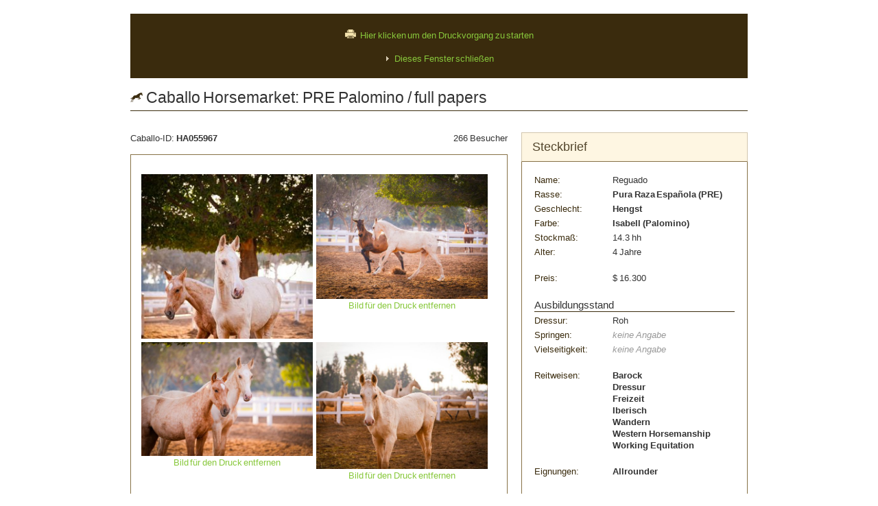

--- FILE ---
content_type: text/html; charset=utf-8
request_url: https://www.caballo-horsemarket.com/de/pferdemarkt/verkaufspferde/55967-pre-palomino-full-papers/druck/
body_size: 4175
content:
<?xml version="1.0" encoding="utf-8" ?>
<!DOCTYPE html PUBLIC "-//W3C//DTD XHTML 1.0 Transitional//EN" "http://www.w3.org/TR/xhtml1/DTD/xhtml1-transitional.dtd">
<html xmlns="http://www.w3.org/1999/xhtml" lang="de" xml:lang="de">
	<head>
		<title>Pura Raza Española (PRE) zu verkaufen: Hengst, Isabell (Palomino), 4 Jahre in Valencia, Spanien (Caballo-ID: HA055967) - Druckansicht | Caballo Horsemarket</title>
		<meta http-equiv="Content-Type" content="text/html;charset=utf-8" />
		<meta http-equiv="cache-control" content="no-cache" />
		<meta http-equiv="content-language" content="de" />
		<meta http-equiv="X-UA-Compatible" content="IE=8" />
		<meta name="language" content="de" />
		<meta name="description" content="PRE Palomino / full papers - Fohlen: Schicker PRE Hengst mit blesse und weissen Abzeichen. Wird Endmaß 165cm bis 170cm erreichen. / Mehr Infos auf Anfrage! | Caballo-ID: HA055967 (Druckansicht)" />
		<meta name="keywords" content="Reguado, Pura Raza Española (PRE), Hengst, Isabell (Palomino), Allrounder, Barock, Dressur, Freizeit, Iberisch, Wandern, Western Horsemanship, Working Equitation, caballo horsemarket" />
		<meta name="author" content="Caballo Horsemarket" />
		<meta name="robots" content="noindex, follow" />
		<meta name="google-site-verification" content="kB3kJG8tx2S3J5pCy4Beapd6Olrl0UatGEiMELe8BUo" />
		<meta name="y_key" content="bad1a25bf93ae95a" />
		<meta name="msvalidate.01" content="67727457D982921A41093BCA1DE97876" />
		<meta name="alexaVerifyID" content="uaX5Fct0OAOSH9BabAljPaO_ex0" />
		<base href="https://www.caballo-horsemarket.com/" />
		<link rel="shortcut icon" href="https://www.caballo-horsemarket.com/favicon.ico" />
		<link rel="apple-touch-icon-precomposed" href="https://www.caballo-horsemarket.com/apple-touch-icon.png" />
		<link rel="alternate" type="application/atom+xml" title="Aktuelle Pferdegesuche" href="http://feeds.feedburner.com/CaballoHorsemarketPferdegesuche" />
		<link rel="alternate" type="application/atom+xml" title="Aktuelle Verkaufspferde" href="http://feeds.feedburner.com/CaballoHorsemarketVerkaufspferde" />
		<link rel="alternate" type="application/atom+xml" title="Ratgeber für Pferdekauf und -verkauf" href="http://feeds.feedburner.com/CaballoHorsemarketRatgeberPferdekauf" />
		
		<link rel="stylesheet" href="https://www.caballo-horsemarket.com/media/css/all.min.css?r17" type="text/css" />
		<script type="text/javascript" src="https://www.caballo-horsemarket.com/media/js/all.min.js?r17"></script>
		<script type="text/javascript">$(document).ready(function(){  })</script>
	
	<script type="text/javascript" src="https://maps.google.com/maps/api/js?sensor=false"></script>
	<script type="text/javascript">
		//<![CDATA[
			function init_map() {
			    var latlng = new google.maps.LatLng(0.00000000, 0.00000000);
				
				var marker_hover = "46666 Valencia, Spanien";
				var marker_infobox = '<div class="map_infobox"><img class="map_infothumb" src="https://www.caballo-horsemarket.com/media/thumbs/07a2fc23_50x70.jpg" alt="" /><p class="nomargintop"><strong>Reguado</strong><br />ES - 46666 Valencia</p><p class="nomarginbottom"><a href="https://maps.google.de/maps?saddr=&daddr=0.00000000,0.00000000&hl=de" target="_blank">Route berechnen &raquo;</a></p></div>';
				
			    var myOptions = {mapTypeId: google.maps.MapTypeId.ROADMAP};
			    var map = new google.maps.Map(document.getElementById("gmap"), myOptions);
				var marker = new google.maps.Marker({position: latlng, title: marker_hover, map: map});
				var infowindow = new google.maps.InfoWindow({content: marker_infobox});
				google.maps.event.addListener(marker, 'click', function() {infowindow.open(map,marker);});
				
				map.setZoom(5);
				map.setCenter(latlng);
				
				//infowindow.open(map,marker);
			}
			$(document).ready(function(){init_map();});
		//]]>
	</script>
	
	<script type="text/javascript">
		//<![CDATA[
			function mediaPrefix(){return document.location.href}
			$(document).ready(function(){
				$('li').click(function(){$(this).hide()});
				$('#printbtn').click(function(){window.print()});
				$('#close_window').click(function(){window.close()});
			});
		//]]>
	</script>
	<style type="text/css">
		body {background: #fff !important; background-image: none !important; color: #333;}
		.form_body, .form_body_full {background: none !important}
		hr, .underlined {border-color: #3A2B0D;}
		.na {color: #999;}
		.pedigree { text-align: center;}
		.pedigree_male {width: 100px;background: #fff; padding: 0 4px; margin: 0 0 4px 0; display: block;}
		.pedigree_female {width: 100px;background: #fff; padding: 0 4px;margin: 0 0 8px 0; display: block;}
		.pedigree_v span {font-size: 10px; display: block; margin: 0 0 -5px 0;}
		.pedigree_v img {margin-bottom: 8px;}
		.pedigree_v {margin-left: 2px; margin-top: 8px;}
		.hdleftcol {width: 550px;float: left;}
		.translation {display: none;}
		.hdrightcol {width: 330px;float: left;margin-left: 20px;}
		.horse_attribute {width: 100px !important; color: #3A2B0D !important;}
		.horsedetails ul { margin: 0; padding: 0; list-style: none !important}
		.horse_gallery li {height: 240px; border: 0; margin-bottom: 5px; overflow: hidden;}
		.horse_gallery li.active { border: 0;}
		.horse_gallery li img {width: 250px !important; height: auto !important;border: 0;}
    </style>

	</head>
	<body onunload="try{GUnload()}catch(e){}">
		
		<div class="topanker"><a id="top"></a></div>
		
		<div class="content_wrapper">
			<div id="content">
				
				

	<p class="center noprint nomargintop" style="background: #3A2B0D; padding: 20px;">
		<img src="https://www.caballo-horsemarket.com/media/img/icon_printer.png" style="margin-bottom: -2px" alt="Drucker" />&nbsp;&nbsp;<a id="printbtn" href="/de/pferdemarkt/verkaufspferde/55967-pre-palomino-full-papers/druck/#">Hier klicken um den Druckvorgang zu starten</a><br />
		<br />
		<img src="https://www.caballo-horsemarket.com/media/img/next.gif" alt="" />&nbsp;&nbsp;<a href="/de/pferdemarkt/verkaufspferde/55967-pre-palomino-full-papers/druck/#" id="close_window">Dieses Fenster schließen</a><br />
	</p>
	
	<h1 class="underlined">
		<img src="https://www.caballo-horsemarket.com/media/img/icon_breed_print.png" alt="" />
		Caballo Horsemarket: 
			PRE Palomino / full papers
		
	</h1>
	
	<br />
	<div class="hdleftcol">
	
		<div class="form_body_fulll nomargin" style="margin-bottom: 15px;">
			<div class="fullleft">
				<p class="nomargin">Caballo-ID: <strong>HA055967</strong></p>
			</div>
			<div class="fullright">
				<p class="nomargin">266 Besucher</p>
			</div>
			<div class="clearboth nomargin"></div>
		</div>
			
		<div class="form_body_full" id="gallery" style="width: 518px; margin-bottom: 20px;">
			
			
				<div class="galleria_container_outer">
					<div class="galleria_container"></div>
				</div>
				<div class="gallery_container">
					<ul class="horse_gallery">
						
							<li>
								<img src="https://www.caballo-horsemarket.com/media/thumbs/07a2fc23_518x400.jpg"  alt="" title="" />
								<span style="display: block; margin-top: 5px;" class="noprint"><a href="/de/pferdemarkt/verkaufspferde/55967-pre-palomino-full-papers/druck/" onclick="return false;" class="darkcolor">Bild für den Druck entfernen</a></span>
							</li>
						
							<li>
								<img src="https://www.caballo-horsemarket.com/media/thumbs/c9f33b46_518x400.jpg"  alt="" title="" />
								<span style="display: block; margin-top: 5px;" class="noprint"><a href="/de/pferdemarkt/verkaufspferde/55967-pre-palomino-full-papers/druck/" onclick="return false;" class="darkcolor">Bild für den Druck entfernen</a></span>
							</li>
						
							<li>
								<img src="https://www.caballo-horsemarket.com/media/thumbs/ccf6db9f_518x400.jpg"  alt="" title="" />
								<span style="display: block; margin-top: 5px;" class="noprint"><a href="/de/pferdemarkt/verkaufspferde/55967-pre-palomino-full-papers/druck/" onclick="return false;" class="darkcolor">Bild für den Druck entfernen</a></span>
							</li>
						
							<li>
								<img src="https://www.caballo-horsemarket.com/media/thumbs/fdaa0de2_518x400.jpg"  alt="" title="" />
								<span style="display: block; margin-top: 5px;" class="noprint"><a href="/de/pferdemarkt/verkaufspferde/55967-pre-palomino-full-papers/druck/" onclick="return false;" class="darkcolor">Bild für den Druck entfernen</a></span>
							</li>
						
							<li>
								<img src="https://www.caballo-horsemarket.com/media/thumbs/433d2601_518x400.jpg"  alt="" title="" />
								<span style="display: block; margin-top: 5px;" class="noprint"><a href="/de/pferdemarkt/verkaufspferde/55967-pre-palomino-full-papers/druck/" onclick="return false;" class="darkcolor">Bild für den Druck entfernen</a></span>
							</li>
						
							<li>
								<img src="https://www.caballo-horsemarket.com/media/thumbs/6b801b99_518x400.jpg"  alt="" title="" />
								<span style="display: block; margin-top: 5px;" class="noprint"><a href="/de/pferdemarkt/verkaufspferde/55967-pre-palomino-full-papers/druck/" onclick="return false;" class="darkcolor">Bild für den Druck entfernen</a></span>
							</li>
						
							<li>
								<img src="https://www.caballo-horsemarket.com/media/thumbs/8371bc15_518x400.jpg"  alt="" title="" />
								<span style="display: block; margin-top: 5px;" class="noprint"><a href="/de/pferdemarkt/verkaufspferde/55967-pre-palomino-full-papers/druck/" onclick="return false;" class="darkcolor">Bild für den Druck entfernen</a></span>
							</li>
						
						
					</ul>
					<br class="clearboth" />
				</div>
			
			<br class="clearboth" />
		</div>

		<div style="margin-bottom: 20px;">
		
		</div>
		
		<div class="form_headline">
			<h2 class="nomargintop">Beschreibung</h2>
		</div>
		<div class="form_body" style="margin-bottom: 20px; overflow: hidden;">
			<p class="nomargin">
				Fohlen: Schicker PRE Hengst mit blesse und weissen Abzeichen. Wird Endmaß 165cm bis 170cm erreichen.  /  Mehr Infos auf Anfrage!
			</p>
		</div>
		
			
	</div>

	<div class="hdrightcol">
		<!-- keine Angabe -->
		<div class="form_headline">
			<h2 class="nomargintop">Steckbrief</h2>
		</div>
		<div class="form_body" style="margin-bottom: 20px;">
			<table width="298" class="horsedetails">
			<tr>
				<td align="left" width="20%"><p class="nomargin horse_attribute">Name:</p></td>
			 	<td align="left" width="80%"><p class="nomargin">Reguado</p></td>
			</tr>
			<tr>
				<td align="left"><p class="nomargin horse_attribute">Rasse:</p></td>
			 	<td align="left"><p class="nomargin"><strong>Pura Raza Española (PRE)</strong></p></td>
			</tr>
			<tr>
				<td align="left"><p class="nomargin horse_attribute">Geschlecht:</p></td>
			 	<td align="left"><p class="nomargin"><strong>Hengst</strong></p></td>
			</tr>
			<tr>
				<td align="left"><p class="nomargin horse_attribute">Farbe:</p></td>
			 	<td align="left"><p class="nomargin"><strong>Isabell (Palomino)</strong></p></td>
			</tr>
			<tr>
				<td align="left"><p class="nomargin horse_attribute">Stockmaß:</p></td>
			 	<td align="left"><p class="nomargin">14.3 hh</p></td>
			</tr>
			<tr>
				<td align="left"><p class="nomargin horse_attribute">Alter:</p></td>
			 	<td align="left"><p class="nomargin">4 Jahre</p></td>
			</tr>
			<tr><td colspan="2"><br /></td></tr>
			<tr>
				<td align="left" valign="top"><p class="nomargin horse_attribute">Preis:</p></td>
			 	<td align="left">
			 		<p class="nomargin price">
			 			
			 				<span class="currency">$</span>&nbsp;<span class="price">16.300</span>
			 			
			 		</p>
			 	</td>
			</tr>
			<tr><td colspan="2"><br /></td></tr>
			<tr><td colspan="2"><h3 class="nomargin underlined">Ausbildungsstand</h3></td></tr>
			<tr>
				<td align="left"><p class="nomargin horse_attribute">Dressur:</p></td>
			 	<td align="left"><p class="nomargin">Roh</p></td>
			</tr>
			<tr>
				<td align="left"><p class="nomargin horse_attribute">Springen:</p></td>
			 	<td align="left"><p class="nomargin"><span class="na">keine Angabe</span></p></td>
			</tr>
			<tr>
				<td align="left"><p class="nomargin horse_attribute">Vielseitigkeit:</p></td>
			 	<td align="left"><p class="nomargin"><span class="na">keine Angabe</span></p></td>
			</tr>
			<tr><td colspan="2"><br /></td></tr>
			<tr>
				<td align="left" valign="top"><p class="nomargin horse_attribute">Reitweisen:</p></td>
			 	<td align="left"><ul><li><strong>Barock</strong></li><li><strong>Dressur</strong></li><li><strong>Freizeit</strong></li><li><strong>Iberisch</strong></li><li><strong>Wandern</strong></li><li><strong>Western Horsemanship</strong></li><li><strong>Working Equitation</strong></li></ul></td>
			</tr>
			<tr><td colspan="2"><br /></td></tr>
			<tr>
				<td align="left" valign="top"><p class="nomargin horse_attribute">Eignungen:</p></td>
			 	<td align="left"><ul><li><strong>Allrounder</strong></li></ul></td>
			</tr>
			<tr><td colspan="2"><br /></td></tr>
			<tr><td colspan="2"><h3 class="nomargin underlined">Verschiedenes</h3></td></tr>
			<tr>
				<td align="left" valign="top"><p class="nomargin horse_attribute">Erfolge:</p></td>
			 	<td align="left">
			 		
			 		
						
						<p class="nomargin"><span class="na">keine Angabe</span></p>
						
					
			 	</td>
			 	
			</tr>
			<tr><td colspan="2"><br /></td></tr>
			<tr>
				<td align="left" valign="top"><p class="nomargin horse_attribute">Ankaufsuntersuchung:</p></td>
			 	<td align="left"><p class="nomargin">Ja</p></td>
			</tr>
			<tr>
				<td align="left" valign="top"><p class="nomargin horse_attribute">Röntgenklasse:</p></td>
			 	<td align="left"><p class="nomargin"><span class="na">keine Angabe</span></p></td>
			</tr>
			
			</table>		
			<a id="form_result"></a>	
			
		</div>
		
		<div class="form_body_full" style="margin-bottom: 20px;">
			<h2 class="nomargintop">Kontakt zum Anbieter</h2>
			<p style="margin-bottom: 0; margin-top: 5px">Webseite: <strong>https://www.caballo-horsemarket.com/HA55967/</strong></p>
			
			
				<p style="margin-bottom: 10px; margin-top: 0px">
				
					<img src="https://www.caballo-horsemarket.com/media/img/icon_company.png" style="margin-bottom: -4px;" width="18" height="18" alt="Gewerblicher Anbieter" />&nbsp;&nbsp;Post-Your-Horse.com - 
				
				</p>
				
				
	
			
		</div>
		
		<div class="form_body_full" style="margin-bottom: 20px;">
			<p class="nomargin">
				<img src="/media/img/flags/es.png" style="margin-bottom: -1px;" height="11" width="16" alt="" />&nbsp;&nbsp;Spanien, Valencia
			</p>
			
				<div id="gmap" style="display: block; width: 298px; height: 298px; margin-top: 10px; overflow: hidden;"></div>
			
		</div>
		
		
			<div class="form_body_full" style="margin-bottom: 20px;">
				<h2>Impressum</h2> 
				<p class="nomargin">Impressum<br /><br />Caballoria S.L. <br />Carrer Joan Moreno 38<br />Apartando de Correo 5<br />46660 Manuel<br /><br />E-Mail: (zensiert)<br />Mobil: +491744947711<br /><br />UID: ESB06819841<br /><br />Verbraucher­streit­beilegung/Universal­schlichtungs­stelle<br />Wir sind nicht bereit oder verpflichtet, an Streitbeilegungsverfahren vor einer Verbraucherschlichtungsstelle teilzunehmen.<br /></p>
			</div>
		
		<!--[if IE]><div style="margin-bottom: 20px;"><br class="clearboth" /></div><![endif]-->
	</div>
	<br class="clearboth" />

			</div>
		</div>
		<div class="content_wrapper">
			
		</div>
		
			<script type="text/javascript">var u=(("https:"==document.location.protocol)?"https://www.caballo-horsemarket.com/piwik/":"http://www.caballo-horsemarket.com/piwik/");var _paq=_paq||[];_paq.push(['setSiteId',1]);_paq.push(['setTrackerUrl',u+'piwik.php']);_paq.push(['trackPageView']);_paq.push(['enableLinkTracking']);(function(){var d=document,g=d.createElement('script'),s=d.getElementsByTagName('script')[0];g.type='text/javascript';g.defer=true;g.async=true;g.src=u+'piwik.js';s.parentNode.insertBefore(g,s)})();</script>
		
	</body>
</html>


--- FILE ---
content_type: text/css; charset=utf-8
request_url: https://www.caballo-horsemarket.com/media/css/all.min.css?r17
body_size: 11378
content:
@media screen and -webkit-min-device-pixel-ratio0{.horse_gallery li img{margin-right:-3px}}html,body{height:100%}body{color:#fef6e2;font-family:"Trebuchet MS","Segoe UI",Trebuchet,"Bitstream Vera Sans","DejaVu Sans",Verdana,"Verdana Ref",sans serif;background:#3a2b0d;margin:0}.supersize{font-size:20px}.bigsize{font-size:16px}.button-content{display:block;padding:7px}.ui-button-icon-right .ui-button-icon-primary{left:auto !important;right:.5em !important}.ui-button-icon-right .ui-button-text{padding:5.2px 27.3px 5.2px 13px !important}.ui-button{background:url(https://www.caballo-horsemarket.com/media/libs/jquery/css/caballo-theme/images/ui-bg_highlight-soft_50_88c83c_1x100.png) #88c83c !important;background-position:center !important}.ui-button:hover{background:url(https://www.caballo-horsemarket.com/media/libs/jquery/css/caballo-theme/images/ui-bg_highlight-soft_75_cdfc92_1x100.png) #cdfc92 !important;background-position:center !important}.normalcolor,a.normalcolor:link,a.normalcolor:visited,a.normalcolor:active{color:#fef6e2 !important}
ul.arrowed{list-style-image:url(https://www.caballo-horsemarket.com/media/img/next.gif);padding-left:20px}p,li,table{font-size:13px}h1{font-size:23px;font-weight:400;margin-top:0}h1.subheader{font-size:14px;font-weight:400;margin-top:-10px;color:#f4e3ad}h2{font-size:18px;font-weight:400;margin-top:20px}h2.subheader{font-size:12px;font-weight:400;margin-top:-10px;color:#f4e3ad}h3{font-size:16px;font-weight:400;margin-top:18px}h3.subheader{font-size:13px;font-weight:400;margin-top:5px;color:#f4e3ad}h4{font-size:14px;font-weight:400;margin-top:10px}ul{list-style-type:decimal}hr{border:0;border-bottom:solid #fef6e2 1px;margin-top:1px}.leftfloat{float:left}.rightfloat{float:right}.fullleft{float:left;text-align:left}.fullright{float:right;text-align:right}.rounded-corners-3{-moz-border-radius-bottomleft:6px;-moz-border-radius-bottomright:6px;-khtml-border-radius-bottomleft:6px;-khtml-border-radius-bottomright:6px;-webkit-border-bottom-left-radius:6px;-webkit-border-bottom-right-radius:6px;-moz-border-radius-topleft:6px;-moz-border-radius-topright:6px;-khtml-border-radius-topleft:6px;-khtml-border-radius-topright:6px;-webkit-border-top-left-radius:6px;-webkit-border-top-right-radius:6px;border-color:#c9c5b6;border-style:solid;border-width:1px}
.rounded-corners-3t{-moz-border-radius-topleft:6px;-moz-border-radius-topright:6px;-khtml-border-radius-topleft:6px;-khtml-border-radius-topright:6px;-webkit-border-top-left-radius:6px;-webkit-border-top-right-radius:6px;border-color:#c9c5b6;border-style:solid;border-width:1px}.inner-padding-3{padding:3px}.tiny_navigation{font-size:12px;position:absolute;margin:-25px 0 0}*+html .tiny_navigation{position:absolute;margin-top:-15px}*+html h1{margin-top:12px}.rightalign{text-align:right}.leftalign{text-align:left}.absolute{position:absolute}.right_column_spacer_top{height:30px}.right_column_spacer_top_full{height:55px}.clearboth{clear:both;line-height:0;font-size:0;height:0}.hidden{visibility:hidden}.visible{visibility:visible}.nomarginbottom{margin-bottom:0}.little_margin_left{margin-left:20px}.little_margin_bottom{margin-bottom:20px}.little_margin_top{padding-top:12px}.nobreak{white-space:nowrap}.center{text-align:center}.sort_link{padding-left:12px;margin-right:8px}.halfwidth{width:50%}.quaterwidth{width:25%}.eighthwidth{width:12.5%}
.underlined{border-bottom:solid #fef6e2 1px}h1.underlined{margin-bottom:18px;padding-bottom:4px}.headline{margin-bottom:18px;padding-bottom:4px;padding-left:26px;border-bottom:solid #fef6e2 1px}#mainmenu{color:#FEF6E2;background:url(https://www.caballo-horsemarket.com/media/img/header_bgr.png) repeat-x #b9cf7e;background-position:0 -67px}* html #mainmenu{padding-top:0;margin-top:-3px}#mainmenu a{font-size:13px;display:block;color:#3a2b0d;padding:5px 10px 0}#header p{color:#3a2b0d}#header a{color:#fef6e2;text-decoration:none}#header a.highlighted{color:#8bed09}#top_navi{text-align:right;margin-top:21px;margin-bottom:0;background:#788f45;color:#3a2b0d;font-size:13px;border:solid #b2cd8c 1px;border-bottom:0;height:35px;-moz-border-radius-topleft:6px;-moz-border-radius-topright:6px;-khtml-border-radius-topleft:6px;-khtml-border-radius-topright:6px;-webkit-border-top-left-radius:6px;-webkit-border-top-right-radius:6px;padding:5px 8px}.content_wrapper{width:900px;margin:0 auto;padding:0}#content{padding-top:20px}.breadcrumbsbar{margin-top:10px;margin-bottom:0;font-size:13px}
#footer{color:#7e7b71;margin-bottom:7px;margin-top:5px;padding-top:12px;border-top:solid #867146 1px}.two_columns_1{float:left;width:440px;margin-right:15px}.two_columns_2{float:left;width:425px;margin-left:15px}.two_columns_w1{float:left;width:535px;margin-right:15px}.elm_two_columns_w1_full_width{width:535px}.half_weighted_left{width:295px;margin-right:20px;float:left}.half_weighted_right{width:295px;margin-left:20px;float:left}.two_columns_w2{float:left;width:335px;margin-left:15px}.two_columns_hw1{float:left;width:630px;margin-right:15px}.elm_two_columns_hw1_full_width{width:630px}.elm_two_columns_hw1_body_width{width:585px}.two_columns_hw2{float:left;width:240px;margin-left:15px}.three_columns_hw1{float:left;width:250px;margin-right:10px}.three_columns_hw2{float:left;width:360px;margin-left:10px;margin-right:10px}.three_columns_hw3{float:left;width:250px;margin-left:10px}#ie6_nosupport{position:absolute;display:none}.partner_list{list-style:none;padding:0 0 0 5px}.attention{color:#ff4a12}.text_icon{margin-bottom:-5px}
.horse_attribute{color:#dbceb8;padding-right:10px;width:80px}.horsedetails .horse_attribute{width:200px}.attention a:link,.attention a:active,.attention a:visited,.attention a:hover{color:#900}.gray,a.gray:link,a.gray:visited,a.gray:active{color:#727272}.light_gray,a.light_gray:link,a.light_gray:visited,a.light_gray:active{color:#aaa}.dark_gray,a.dark_gray:link,a.dark_gray:visited,a.dark_gray:active{color:#666}.verysmallfont{font-size:9px}.veryverysmallfont{font-size:8.5px}.form_field_sif{position:absolute;width:0;height:0;overflow:hidden}.form_field_tiny{float:left;margin-right:5px;font-size:12px}.form_field_tiny .error{color:#ff4a12;font-size:10px;font-weight:400}.video{line-height:1em}.form_field_tiny_right{float:right;font-size:12px}.tiny_search_ext{width:55px;height:27px;margin-top:7px !important;text-align:right;line-height:10px}.tiny_search_ext2{width:55px;height:27px;text-align:right;line-height:10px}.tiny_search_btn{width:55px}.form_field_tiny img{margin-bottom:4px}.form_field_tiny label{color:#f4e3ad;font-size:12px;line-height:12px;text-transform:uppercase;letter-spacing:-1px}
.form_field_tiny input,.form_field_tiny select,.form_field_tiny textarea,.form_field_tiny_right input{font-size:10px;margin-top:4px}th{background:url(https://www.caballo-horsemarket.com/media/img/head_bgr.png) #fef6e2 !important;font-weight:700;color:#312c1e !important}th.sw{background:#53462c !important;font-weight:400;color:#fef6e2 !important}th.wg{background:#53462c !important;font-weight:400;color:#312c1e !important}.thfont{margin-top:2px;font-weight:400}tr.even,.boardentry.even{background:#fffaee;color:#312c1e}tr.odd,.boardentry.odd{background:#e8e3cd;color:#312c1e}.horselist th{font-size:11px;font-weight:400;padding:5px}.horselist th a:link,.horselist th a:active,.horselist th a:visited{color:#312c1e;padding-left:12px;text-decoration:none}.horselist th a:hover{color:#312c1e;padding-left:12px;text-decoration:underline}.horselist td{border-top:solid #333 1px;padding:5px}.horselist td table td{border:0;padding:0}.horselist p{font-size:12px;margin:0}.horsedetails ul{list-style:none;margin:0;padding:0}.horselist td.gallery_img img{margin-bottom:-4px;border-color:#e3d294 #53462c #53462c #e3d294;border-style:solid;border-width:0}
.horselist .standalone_link_text{margin-top:1px !important}a.asc{background:url(https://www.caballo-horsemarket.com/media/img/sort_asc.gif) no-repeat left center}a.desc{background:url(https://www.caballo-horsemarket.com/media/img/sort_desc.gif) no-repeat left center}.mother{background:#e5b7b5}.father{background:#98b9e6}.boardentry{margin-bottom:10px;padding:10px}#language_select{margin-top:6px}#language_select select,#language_select input{background:#fef6e2;font-size:10px}input,select,textarea{font-size:12px;border-color:#aaa;border-style:solid;border-width:1px}label{font-size:14px;line-height:22px;color:#ada89b}.form_body_full label,.form_body label{color:#f4e3ad}.checkbox{margin-top:8px}.checkbox_label{padding-bottom:8px;vertical-align:middle}.form_field{margin-bottom:5px}.form_field_panel{margin-left:5px;margin-top:2px}.form_field_images{margin-top:4px;margin-left:8px}.form_field_check_error input{background:#fbb}.form_field_check_error .status{background:url(https://www.caballo-horsemarket.com/media/img/error_light.jpg)}.form_field_check_error .status.dark{background:url(https://www.caballo-horsemarket.com/media/img/error.png
)}.form_field_check_warning input{background:#ffeda3}.form_field_check_warning .message{color:#ffa127}.form_field_check_ok input{background:#bfb}.form_field_check_ok .message{font-weight:400;color:#090}.form_field_check_ok .status{background:url(https://www.caballo-horsemarket.com/media/img/ok_light.jpg)}.form_field_check_ok .status.dark{background:url(https://www.caballo-horsemarket.com/media/img/ok.png)}.form_field_help_text{position:absolute;margin-top:18px;margin-left:4px;display:none;background:#fff;z-index:3;width:250px;padding:3px}.form_headline{text-align:left;-moz-border-radius-topleft:6px;-moz-border-radius-topright:6px;-khtml-border-radius-topleft:6px;-khtml-border-radius-topright:6px;-webkit-border-top-left-radius:6px;-webkit-border-top-right-radius:6px;border-color:#d2c6ad;border-bottom-color:#867146;border-style:solid;border-width:1px;padding:8px 15px;background-color:#f3e2a1;background-image:-webkit-gradient(linear,0 0,0 100%,from(#f3e2a1),to(#d5c588));background-image:-webkit-linear-gradient(top,#f3e2a1,#d5c588);background-image:-moz-linear-gradient(top,#f3e2a1,#d5c588);background-image:-ms-linear-gradient(top,#f3e2a1,#d5c588);background-image:-o-linear-gradient(top,#f3e2a1,#d5c588);color:#3a2b0a}
.form_headline input{position:absolute;margin-top:4px}.form_headline h2{font-size:18px;color:#53462c;margin:0}.form_headline h3{color:#53462c;margin:0}.form_headline span{color:#53462c;font-size:16px}.form_body{background:#53462c;-moz-border-radius-bottomleft:6px;-moz-border-radius-bottomright:6px;-khtml-border-radius-bottomleft:6px;-khtml-border-radius-bottomright:6px;-webkit-border-bottom-left-radius:6px;-webkit-border-bottom-right-radius:6px;border-color:#867146;border-style:solid;border-width:0 1px 1px;padding:15px}.form_body_full{background:#53462c;-moz-border-radius:6px;-khtml-border-radius:6px;-webkit-border-radius:6px;border-color:#867146;border-style:solid;border-width:1px;padding:15px}.round_button_dark{background:#53462c;color:#f4e3ad;-moz-border-radius:6px;-khtml-border-radius:6px;-webkit-border-radius:6px;border-color:#53462c;border-style:solid;border-width:1px}.round_button_dark.synch_ok{background:green !important}.round_button_dark.synch_asynch{background:red !important}a.round_button_dark,a.round_button_dark:link,a.round_button_dark:hover,a.round_button_dark:visited,a.round_button_dark:active{color:#f4e3ad !important;text-decoration:none !important}
a.round_button_dark.disabled,a.round_button_dark.disabled:hover{background:#9f9684 !important;color:#dacd9c !important;border-color:#888}.form_body ul{list-style-type:disc;padding-left:20px;margin:0}ul.discs{list-style-type:disc}ul.noicons{list-style-type:none;padding-left:10px}.faq_answer{background:#53462c}.faq_question{color:#fff;text-decoration:none;font-style:normal}#popupBackground{display:none;position:fixed;height:100%;width:100%;top:0;left:0;background:#000;z-index:5}.popupContent{display:none;position:fixed;width:350px;left:50%;top:50%;margin-left:-195px;margin-top:-200px;background:#53462c;border:solid 1px #867146;z-index:6;font-size:13px;padding:20px}.popupBig{width:650px;left:50%;margin-left:-325px;top:100px;margin-top:0}.notfixed{position:absolute !important}#intro_video{width:432px;height:244px;background:#211907;padding:4px;border:0}.payment_details{display:none;background:#fff;border:solid #bbb 1px}#popupClose,.popupClose{position:absolute;top:20px;right:14px;width:18px;cursor:pointer;color:#f4e3ad;font-weight:700;font-size:18px;text-decoration:none}
.fullvisible{display:block !important}*+html div.form_field_panel select{margin-left:0 !important}*+html .form_body_full form{margin:0 !important}.horse_gallery{margin-left:0;padding-left:0;list-style-type:none;display:block}.horse_gallery li{height:145px;text-align:center;float:left;list-style-type:none;margin:0 5px 0 0}.horse_gallery li img{height:100px;border:3px solid #3a2b0d;background:#eee;margin:0 0 -4px}.horse_gallery li label{display:none;margin-top:0;font-size:10px;font-variant:small-caps}.horse_gallery li .img_title{text-align:center;background:#222;border-width:0;margin:0 0 -4px;padding:0}.horse_gallery li.active label{display:block}.horse_gallery li.active img{border-color:#f4e3ad;border-style:solid}#project_logo_link{display:block;width:150px;height:67px}#project_claim{margin-top:41px;margin-right:20px}#help_btn{margin-top:5px;line-height:1em;height:16px;padding:0}#help_btn a{font-size:11px;margin-left:1px;color:#f4e3ad !important;text-decoration:none !important;padding:0 4px}.horse_characteristics{width:548px;float:left}
.horse_print_pictures{margin-left:20px;width:300px;float:left}.error_icon{margin-bottom:-3px}#searchbar{background:#53462c;padding-top:8px;padding-bottom:8px;border-bottom:solid #867146 1px;margin-bottom:7px}.todobox{background:#FAA;font-style:italic;color:#333;padding:10px}.sitemap_box{width:300px}.sitemap_box ul{list-style-type:square}.page_forward_panel{padding:5px}.tabs .page_forward_panel{background:#332a1b !important}.standalone_link_icon{margin-top:4px}.standalone_link_text{margin:0 0 0 5px}.to_top_anker{margin-top:20px;text-align:right;display:block;border-style:dotted;border-width:1px 0 0}.submit_btn{padding-top:8px;margin-bottom:10px}.printonly,.fullhidden,#hidden_image_upload_fields{display:none}a,.notextdecoration,a.notextdecoration:link,a.notextdecoration:hover{text-decoration:none}.horselist a:link,.horselist a:active,.horselist a:visited,.horselist a:hover,.very_dark_gray,a.very_dark_gray:link,a.very_dark_gray:visited,a.very_dark_gray:active{color:#333}a:hover,.forward_page,#mainmenu a:hover,#header a:hover{text-decoration:underline}
a img,input.checkbox,input.radio{border:0}.noborder,.horselist .standalone_link_icon{border:0 !important}.inline,p.underlined{display:inline}.tiny_margin_top{margin-top:3px}#footer p,.smallfont{font-size:11px}.error,.form_field_check_error .message{color:#ff4a12;font-weight:700}.headline_color,#popupContent label{color:#f4e3ad}*+html .form_field_panel select,.help_icon{margin-left:5px}input[type="text"][size="1"]{width:20px}input[type="text"][size="2"]{width:24px}input[type="text"][size="3"]{width:30px}input[type="text"][size="4"]{width:38px}#help_btn img,h1.underlined img,.to_top_anker img{margin-bottom:-1px}.na{font-style:italic;color:#dbceb8}.top_breeds{padding-left:0;list-style-type:none;margin-bottom:0}*+html .top_breeds{margin-left:0}.top_breeds li img{margin-right:10px;margin-bottom:-4px}
.form_body.small ul{margin-top:10px}.form_body.small li{margin-bottom:5px}hr.brown,.underlined.brown{border-bottom:solid #867146 1px}.nomargintop,.form_body_full h2,*+html .top_breeds li{margin-top:0}.submit_button,*+html #content{padding-top:10px}.bold,#mainmenu a.active{font-weight:700}.fullwidth,.mother.hs,.father.hs{width:100%}#mainmenu a:hover,a.nohover:hover{text-decoration:none !important}.tabs a:link,.tabs a:active,.tabs a:visited,.tabs a:hover,.tabs .success,a:link,a:active,a:visited,a:hover,.success{color:#88c83c}.nomargin,.contenttable tr td p,.form_body.small p{margin:0}.pushed_box{background:url(https://www.caballo-horsemarket.com/media/img/bgr_pushed_box.gif) #332a1b;background-repeat:no-repeat;padding:6px 3px 4px 6px;margin-top:0;border:0}*+html #language_select,.top_breeds li{margin-top:2px}.myfavorites{margin-bottom:-4px}#ptl{margin-left:92px}.nodisp{display:none}.fblike{margin-top:3px}.margintb20{margin-top:20px;margin-bottom:20px}.margint20{margin-top:20px}.marginb20{margin-bottom:20px}.margintb15{margin-top:15px;margin-bottom:15px}
.marginb15{margin-bottom:15px}.margint15{margin-top:15px}.margint5{margin-top:5px}.margint3{margin-top:3px}.margint7{margin-top:7px}.nooverflow{overflow:hidden}.lineh12{line-height:12px}.margintb5{margin:5px 0}.margintb4{margin:5px 0}.intendlink{margin:3px}.nooutline{outline:0}.fb_hl_w{width:425px}.fb_hl_hw{width:515px}.w200{width:200px}.w400{width:400px}.fbreplace{display:none}.fb_fan_logo{margin-right:10px;float:left}.fb_fan_title{font-size:15px}.fb_fan_status{display:block;margin-top:4px}.fb_std_like{height:28px;overflow:hidden !important}*+html .fb_std_like{margin-top:12px}.spff{display:none}.tag1{font-size:12px}.tag2{font-size:15px}.tag3{font-size:17px}.tag4{font-size:19px}.tag5{font-size:20px}.tag6{font-size:21px}.tag7{font-size:22px}.tag8{font-size:22.5px}.tag9{font-size:23px}
body{font:81.25%/1 Verdana,Arial,Helvetica,sans-serif;word-spacing:-0.1em;background:#211907}p,.p,li{line-height:17px}.smallfont,.verysmallfont{word-spacing:1px}h1{line-height:30px}h2{font-size:17px;line-height:21px}h3{font-size:15px;line-height:19px}label{font-weight:normal}#content_body{background:#3a2b0d}#mainmenu li a{display:block;padding:4px 10px 5px 10px}#mainmenu{padding-bottom:1px}#breadcrumbs{margin-top:0;padding-top:15px}#footer{margin-top:0;bottom:0;padding:10px 0 10px 0;border-top:solid #201908 2px}.footerbox{width:25%;float:left}.footerbox h3{margin-top:20px;color:#f4e3ad}.footerbox ul{margin:0;padding:0;list-style-type:none}.footerbox li{margin:4px 0 4px 1px;padding:0}.footerbox li.i-social{height:32px;margin-bottom:10px}.footerbox li.i-social img{margin-bottom:-11px;margin-right:5px}#copyright{margin-top:40px;margin-bottom:0}#copyright p{margin:0}form{margin-top:25px}label{color:#f4e3ad;font-size:13px}.form_field_panel{margin-left:0;margin-bottom:10px}input[type=text],input[type=password],input[type=file],textarea{padding:2px 4px;font-size:1.1em}
select{padding:1px 1px;font-size:1.1em}textarea{padding-top:5px;padding-bottom:5px}input[type=submit]{padding:1px 8px;font-size:1.1em}.form_field_help_text{padding:15px}.ui-button-text{font-size:1.1em;text-laign:left;margin-right:15px}.ui-button-icon-primary{margin:0 20px}.two_columns_w1{width:520px;margin-right:30px}input[name=zip_code]{width:75px}input[name=city]{width:174px}input[name=first_name],input[name=last_name]{width:124px}input[name=username],input[name=password],input[name=current_password],input[name=new_password],input[name=password_verify]{width:150px}input[name=sp_real_em],input[name=email],input[name=company],input[name=address_1],input[name=address_2]{width:270px}select[name=country]{width:279px}select[name=gender]{width:130px}select[name=preferred_language]{width:175px}.form_field_tiny input,.form_field_tiny select,.form_field_tiny textarea,.form_field_tiny_right input{font-size:1.1em !important;margin-top:8px}.form_body_full{-moz-border-radius:0;-khtml-border-radius:0;-webkit-border-radius:0}
.form_body{-moz-border-radius:0;-khtml-border-radius:0;-webkit-border-radius:0}.rblh_form_field_help_text{position:absolute;background:#fff;width:250px;margin-left:-308px;padding:10px 13px;border:solid #ccc 1px;display:none;-moz-box-shadow:3px 3px 4px #211907;-webkit-box-shadow:3px 3px 4px #211907;box-shadow:3px 3px 4px #211907;z-index:101}.form_field_help_text{-moz-box-shadow:3px 3px 4px #211907;-webkit-box-shadow:3px 3px 4px #211907;box-shadow:3px 3px 4px #211907}.rblh_arrow{position:absolute;margin-left:263px;z-index:102}.lbrh_form_field_help_text{position:absolute;background:#fff;width:230px;margin-left:620px;padding:10px 13px;border:solid #ccc 1px;display:none;-moz-box-shadow:3px 3px 4px #211907;-webkit-box-shadow:3px 3px 4px #211907;box-shadow:3px 3px 4px #211907;z-index:101}.lbrh_arrow{position:absolute;margin-left:-33px;z-index:102}.error,.attention{color:#f85514}#invalid-address-emergency{background:#FFF;color:#222;padding:25px;margin-top:0;border-bottom:solid #867146 2px}#language_select{margin-top:3px}
#header{color:#727272;height:100px;background:#8cc14b;margin-top:32px;border-bottom:solid #867146 2px}#header .content_wrapper{height:100px;background:url(/media/img/header_background.jpg);background-repeat:no-repeat;background-position:center}#h_logo{margin-top:15px;float:left}#h_claim{margin-top:45px;float:right}#topmenu{position:absolute;top:0;left:0;right:0;height:32px;background:#211907;border-top:solid #fef6e2 2px;padding:0}#mainmenu_contents{float:left;list-style-type:none !important;list-style-image:none !important;margin:0;padding:0;width:600px;z-index:99}#mainmenu_contents li{float:left;margin:0 10px 0 0;padding:0}#mainmenu_contents li.active{background:0;background-image:url(/media/img/menu_arrow_both.png);background-repeat:no-repeat;background-position:top}#mainmenu_contents li:hover{background:0;background-image:url(/media/img/menu_arrow_top.png);background-repeat:no-repeat;background-position:top}#mainmenu_contents li.active:hover{background-image:url(/media/img/menu_arrow_both.png)}#mainmenu_contents li a{color:#fef6e2;text-decoration:none;line-height:32px;height:32px;display:block;padding:0 5px}
#mainmenu_contents li.first a{padding-left:0}#mainmenu_contents li ul{display:none;z-index:99}#mainmenu_contents li:hover ul{position:absolute;display:block;list-style-type:none !important;list-style-image:none !important;background-color:#fef6e2;-moz-border-radius-bottomleft:6px;-moz-border-radius-bottomright:6px;-khtml-border-radius-bottomleft:6px;-khtml-border-radius-bottomright:6px;-webkit-border-bottom-left-radius:6px;-webkit-border-bottom-right-radius:6px;border-color:#c9c5b6;border-style:solid;border-width:0 4px 4px;margin:0 0 0 -4px;padding:12px 10px 10px}#mainmenu_contents li:hover ul li{float:none;background:0;list-style-position:outside;list-style-image:url(/media/img/next_dark.gif);border-width:0;margin:0 0 0 23px;padding:0}#mainmenu_contents li:hover ul li ul{position:static;float:left;margin-left:-8px;border:0;display:block;background:0;padding:5px 5px 0 0}#mainmenu_contents li:hover ul li a{padding-left:0;margin-left:-3px;font-size:12px;height:auto;line-height:24px;display:inline;color:#3a2b0d}
#mainmenu_contents li:hover ul li a:hover{text-decoration:underline !important}#usermenu{z-index:99;float:right}#usermenu_contents{list-style-type:none;margin:0;padding:0;height:32px;display:block}#usermenu_contents li{line-height:32px;height:32px;display:block;float:left;position:relative;margin-left:10px}#usermenu_contents li.userfavorites img{padding-top:7px}#usermenu_contents li.userfavorites{margin-right:8px}#usermenu_contents li img.avtic{margin-right:5px;margin-bottom:-3px}#usermenu_contents li .psubmenu{display:none;text-align:left;list-style-type:none;margin:0;padding:20px;z-index:99;width:250px;position:absolute;background:#fef6e2;color:#3d2d10;-moz-border-radius-bottomleft:6px;-moz-border-radius-bottomright:6px;-khtml-border-radius-bottomleft:6px;-khtml-border-radius-bottomright:6px;-webkit-border-bottom-left-radius:6px;-webkit-border-bottom-right-radius:6px;border-color:#c9c5b6;border-style:solid;border-width:0 4px 4px}#usermenu_contents li:hover .psubmenu{display:block;right:0;margin-right:-65px;background-image:url(/media/img/menu_arrow_bottom.png);background-repeat:no-repeat;background-position:top}
#usermenu_contents ul{margin-bottom:-4px}#usermenu_contents ul li{margin:0 0 4px 5px;height:auto;float:none;line-height:16px}#usermenu_contents li:hover div hr{border-color:#ccc}#usermenu_contents ul a:link,#usermenu_contents ul a:active,#usermenu_contents ul a:hover,#usermenu_contents ul a:visited{color:#3d2d10}.ppic{float:left;margin-right:15px;width:60px}.pmenu{float:left;padding:0;margin:0;width:175px}ul.submenu{padding:0;margin:0;list-style-type:none}ul.submenu li{margin:8px 0}ul.submenu li.active{font-weight:bold}ul.submenu .list-icon{float:left;width:20px;margin-right:8px;text-align:center}ul.submenu .list-icon img{margin-top:3px}.lff_ls{cursor:pointer}.lff_ls.active{border:solid #fff 1px;box-shadow:0 0 5px #FFF;-webkit-box-shadow:0 0 5px #FFF;-moz-box-shadow:0 0 5px #FFF;border:1px solid #FFF;cursor:default !important}.lff_field{display:none}.lff_field.active{display:block}input,select,textarea,button{outline:0;transition:all .15s ease-in-out;-webkit-transition:all .15s ease-in-out;-moz-transition:all .15s ease-in-out;border:1px solid rgba(0,0,0,0.2)}
input:focus,select:focus,textarea:focus,button:focus{box-shadow:0 0 5px #88c83c;-webkit-box-shadow:0 0 5px #88c83c;-moz-box-shadow:0 0 5px #88c83c;border:1px solid #88c83c}#sbsform select[name=breed],#sbsform select[name=country],#sbsform select[name=gender]{width:100%}#sbsform input[name=age_min],#sbsform input[name=age_max],#sbsform input[name=height_min],#sbsform input[name=height_max],#sbsform input[name=price_min],#sbsform input[name=price_max]{width:37px}#sbsform select[name=price_currency],#sbsform select[name=height_measure],#sbsform select[name=distance_measure]{width:55px}.wizard_btnbar{background:#211907;margin:20px -20px -20px -20px;padding:25px 20px}#wizard_progress{margin-bottom:25px;border:solid #211907 1px}#wizard_progress ol{list-style:none;width:630px;padding:0;margin:0}#wizard_progress li{float:left;padding:5px 9px;margin:0;height:30px;color:#909090;background-image:url(/media/img/wizard_bar_inactive.png)}#wizard_progress li.active{background-image:url(/media/img/wizard_bar_active.png);color:#fff}
#wizard_progress li.done{background-image:url(/media/img/wizard_bar_done.png);color:#fff}#wizard_progress li .step{float:left;font-size:30px;line-height:30px;width:23px;text-align:center}#wizard_progress li .label{float:left;width:75px;margin-right:10px;margin-left:15px;line-height:14px;padding-top:0}#wizard_progress li a:link{color:#fff}#wizard_progress li .status{display:block;float:right;width:16px;height:100%;background-repeat:no-repeat;background-position:center}#wizard_progress li.active .status{background-image:url(/media/img/icon_cart.png)}#wizard_progress li.done .status{background-image:url(/media/img/ok.png)}.mt5{margin-top:5px}.mt10{margin-top:10px}.mt15{margin-top:15px}.mt20{margin-top:20px}.mt25{margin-top:25px}.mt18{margin-top:18px}.mb5{margin-bottom:5px}.mb10{margin-bottom:10px}.mb15{margin-bottom:15px}.mb20{margin-bottom:20px}.mb25{margin-bottom:25px}.mb18{margin-bottom:18px}.p20{padding:20px}.p25{padding:25px}.page_headline{margin-bottom:20px;padding-bottom:4px;border-bottom:solid #fef6e2 1px}
.nsb{width:159px;height:46px;background:0;border:0;cursor:pointer;display:block;background-repeat:no-repeat;background-position:0 0;transition:none;-webkit-transition:none;-moz-transition:none}.nsb.hw{width:238px}.nsb.mini{width:30px;height:30px;margin-top:-3px}.nsb:hover{background-position:0 -46px}.nsb.mini:hover{background-position:0 -30px}.nsb:focus{border:0;box-shadow:none;-webkit-box-shadow:none;-moz-box-shadow:none}.nsb .btn-txt{display:none}.nsb.continue.de{background-image:url(/media/img/btn_continue_de.png)}.nsb.continue.en{background-image:url(/media/img/btn_continue_en.png)}.nsb.cancel.de{background-image:url(/media/img/btn_cancel_de.png)}.nsb.cancel.en{background-image:url(/media/img/btn_cancel_en.png)}.nsb.submit.de{background-image:url(/media/img/btn_submit_de.png)}.nsb.submit.en{background-image:url(/media/img/btn_submit_en.png)}.nsb.updatenow.de{background-image:url(/media/img/btn_update_now_de.png)}.nsb.updatenow.en{background-image:url(/media/img/btn_update_now_en.png)}.nsb.signup.de{background-image:url(/media/img/btn_signup_de.png)}
.nsb.signup.en{background-image:url(/media/img/btn_signup_en.png)}.nsb.unsubscribe.de{background-image:url(/media/img/btn_unsubscribe_de.png)}.nsb.unsubscribe.en{background-image:url(/media/img/btn_unsubscribe_en.png)}.nsb.buy.de{background-image:url(/media/img/btn_buy_de.png)}.nsb.buy.en{background-image:url(/media/img/btn_buy_en.png)}.nsb.buy_ad.de{background-image:url(/media/img/btn_buy_ad_de.png)}.nsb.buy_ad.en{background-image:url(/media/img/btn_buy_ad_en.png)}.nsb.buy_flat.de{background-image:url(/media/img/btn_buy_flatrate_de.png)}.nsb.buy_flat.en{background-image:url(/media/img/btn_buy_flatrate_en.png)}.nsb.login.de{background-image:url(/media/img/btn_login_de.png)}.nsb.login.en{background-image:url(/media/img/btn_login_en.png)}.nsb.finish.de{background-image:url(/media/img/btn_finish_de.png)}.nsb.finish.en{background-image:url(/media/img/btn_finish_en.png)}.nsb.deleteacc.de{background-image:url(/media/img/btn_deleteacc_de.png)}.nsb.deleteacc.en{background-image:url(/media/img/btn_deleteacc_en.png)}.nsb.deletead.de{background-image:url(/media/img/btn_deletead_de.png)}
.nsb.deletead.en{background-image:url(/media/img/btn_deletead_en.png)}.nsb.save.de{background-image:url(/media/img/btn_save_de.png)}.nsb.save.en{background-image:url(/media/img/btn_save_en.png)}.nsb.search.de{background-image:url(/media/img/btn_search_de.png)}.nsb.search.en{background-image:url(/media/img/btn_search_en.png)}.nsb.moreinfo.de{background-image:url(/media/img/btn_moreinfo_de.png)}.nsb.moreinfo.en{background-image:url(/media/img/btn_moreinfo_en.png)}.nsb.addfile.de{background-image:url(/media/img/btn_addfile_de.png)}.nsb.addfile.en{background-image:url(/media/img/btn_addfile_en.png)}.nsb.addlink.de{background-image:url(/media/img/btn_addlink_de.png)}.nsb.addlink.en{background-image:url(/media/img/btn_addlink_en.png)}.nsb.addlink_disabled.de{background-image:url(/media/img/btn_addlink_disabled_de.png);cursor:default}.nsb.addlink_disabled.en{background-image:url(/media/img/btn_addlink_disabled_en.png);cursor:default}.nsb.sendmsg.de{background-image:url(/media/img/btn_sendmsg_de.png)}.nsb.sendmsg.en{background-image:url(/media/img/btn_sendmsg_en.png)}
.nsb.close.de{background-image:url(/media/img/btn_close_de.png)}.nsb.close.en{background-image:url(/media/img/btn_close_en.png)}.nsb.remember.de{background-image:url(/media/img/btn_remember_de.png)}.nsb.remember.en{background-image:url(/media/img/btn_remember_en.png)}.nsb.placewa.de{background-image:url(/media/img/btn_place_wa_hw_de.png)}.nsb.placewa.en{background-image:url(/media/img/btn_place_wa_hw_en.png)}.nsb.placehfs.de{background-image:url(/media/img/btn_place_hfs_hw_de.png)}.nsb.placehfs.en{background-image:url(/media/img/btn_place_hfs_hw_en.png)}.nsb.placewae.de{background-image:url(/media/img/btn_place_wae_hw_de.png)}.nsb.placewae.en{background-image:url(/media/img/btn_place_wae_hw_en.png)}.nsb.placehfse.de{background-image:url(/media/img/btn_place_hfse_hw_de.png)}.nsb.placehfse.en{background-image:url(/media/img/btn_place_hfse_hw_en.png)}.nsb.download.de{background-image:url(/media/img/btn_download_hw_de.png)}.nsb.download.en{background-image:url(/media/img/btn_download_hw_en.png)}.nsb.flatorder.de{background-image:url(/media/img/btn_flatorder_hw_de.png)}
.nsb.flatorder.en{background-image:url(/media/img/btn_flatorder_hw_en.png)}.nsb.mini.next{background-image:url(/media/img/btn_mini_next.png)}.nsb.mini.search{background-image:url(/media/img/btn_mini_search.png)}.form_headline{border-top-left-radius:0;border-top-right-radius:0;background:none repeat scroll 0 0 #fef6e2;color:#3a2b0d;margin:0;padding:10px 15px}.horselist th{padding:7px;font-size:12px}ul.nostyle{margin:0;padding:0;list-style-type:none}.hw_tc_1{width:300px;margin-right:30px;float:left}.hw_tc_2{width:300px;float:left}.ff_hw1_fullwidth{width:580px}.tagcloud{text-align:center}.tagcloud .tag{line-height:18px;margin-right:10px}.horselist p{font-size:11px}.page_forward_panel{padding:10px}#searchbar{border-bottom:solid #867146 2px}
@media print{.printonly{display:block}#top_navi,#mainmenu,#breadcrumbs,.noprint{display:none !important}}
.jqifade{position:absolute;background-color:#000}div.jqi{width:400px;font-family:Verdana,Geneva,Arial,Helvetica,sans-serif;position:absolute;background-color:#53462c;font-size:11px;text-align:left;border:solid 1px #867146;-moz-border-radius:10px;-khtml-border-radius:10px;-webkit-border-radius:10px;padding:7px}div.jqi .jqicontainer{font-weight:bold}div.jqi .jqiclose{position:absolute;top:4px;right:-2px;width:18px;cursor:pointer;color:#f4e3ad;font-weight:bold}div.jqi .jqimessage{padding:10px;line-height:20px;color:#f4e3ad}div.jqi .jqibuttons{text-align:right;padding:5px 0 5px 0;background-color:#53462c}div.jqi button{padding:3px 10px;margin:0 10px;background-color:#cecece;border:solid 1px #e0d3b9;color:#53462c;font-weight:bold;font-size:12px;cursor:pointer}div.jqi button:hover{background-color:#fef6e2}div.jqi button.jqidefaultbutton{background-color:#fef6e2}.jqiwarning .jqi .jqibuttons{background-color:#53462c}
/*!
 * jQuery UI CSS Framework 1.8.20
 *
 * Copyright 2012, AUTHORS.txt (http://jqueryui.com/about)
 * Dual licensed under the MIT or GPL Version 2 licenses.
 * http://jquery.org/license
 *
 * http://docs.jquery.com/UI/Theming/API
 */.ui-helper-hidden{display:none}.ui-helper-hidden-accessible{position:absolute !important;clip:rect(1px 1px 1px 1px);clip:rect(1px,1px,1px,1px)}.ui-helper-reset{margin:0;padding:0;border:0;outline:0;line-height:1.3;text-decoration:none;font-size:100%;list-style:none}.ui-helper-clearfix:before,.ui-helper-clearfix:after{content:"";display:table}.ui-helper-clearfix:after{clear:both}.ui-helper-clearfix{zoom:1}.ui-helper-zfix{width:100%;height:100%;top:0;left:0;position:absolute;opacity:0;filter:Alpha(Opacity=0)}.ui-state-disabled{cursor:default !important}.ui-icon{display:block;text-indent:-99999px;overflow:hidden;background-repeat:no-repeat}.ui-widget-overlay{position:absolute;top:0;left:0;width:100%;height:100%}/*!
 * jQuery UI CSS Framework 1.8.20
 *
 * Copyright 2012, AUTHORS.txt (http://jqueryui.com/about)
 * Dual licensed under the MIT or GPL Version 2 licenses.
 * http://jquery.org/license
 *
 * http://docs.jquery.com/UI/Theming/API
 *
 * To view and modify this theme, visit http://jqueryui.com/themeroller/?ffDefault=Verdana,arial,helvetica,sans-serif&fwDefault=normal&fsDefault=13px&cornerRadius=0&bgColorHeader=fef6e2&bgTextureHeader=03_highlight_soft.png&bgImgOpacityHeader=75&borderColorHeader=867146&fcHeader=53462c&iconColorHeader=3a2b0d&bgColorContent=53462c&bgTextureContent=01_flat.png&bgImgOpacityContent=75&borderColorContent=867146&fcContent=fef6e2&iconColorContent=f4e3ad&bgColorDefault=88c83c&bgTextureDefault=03_highlight_soft.png&bgImgOpacityDefault=50&borderColorDefault=867146&fcDefault=3a2b0d&iconColorDefault=3a2b0d&bgColorHover=cdfc92&bgTextureHover=03_highlight_soft.png&bgImgOpacityHover=75&borderColorHover=867146&fcHover=3a2b0d&iconColorHover=3a2b0d&bgColorActive=cdfc92&bgTextureActive=01_flat.png&bgImgOpacityActive=0&borderColorActive=867146&fcActive=3a2b0d&iconColorActive=3a2b0d&bgColorHighlight=fef6e2&bgTextureHighlight=02_glass.png&bgImgOpacityHighlight=55&borderColorHighlight=867146&fcHighlight=3a2b0d&iconColorHighlight=83bd3f&bgColorError=fef6e2&bgTextureError=05_inset_soft.png&bgImgOpacityError=95&borderColorError=867146&fcError=cd0a0a&iconColorError=cd0a0a&bgColorOverlay=000000&bgTextureOverlay=01_flat.png&bgImgOpacityOverlay=0&opacityOverlay=25&bgColorShadow=867146&bgTextureShadow=01_flat.png&bgImgOpacityShadow=0&opacityShadow=30&thicknessShadow=6px&offsetTopShadow=-6px&offsetLeftShadow=-6px&cornerRadiusShadow=10px
 */.ui-widget{font-family:Verdana,arial,helvetica,sans-serif;font-size:13px}.ui-widget .ui-widget{font-size:1em}.ui-widget input,.ui-widget select,.ui-widget textarea,.ui-widget button{font-family:Verdana,arial,helvetica,sans-serif;font-size:1em}
.ui-widget-content{border:1px solid #867146;background:#53462c url(images/ui-bg_flat_75_53462c_40x100.png) 50% 50% repeat-x;color:#fef6e2}.ui-widget-content a{color:#fef6e2}.ui-widget-header{border:1px solid #867146;background:#fef6e2 url(images/ui-bg_highlight-soft_75_fef6e2_1x100.png) 50% 50% repeat-x;color:#53462c;font-weight:bold}.ui-widget-header a{color:#53462c}.ui-state-default,.ui-widget-content .ui-state-default,.ui-widget-header .ui-state-default{border:1px solid #867146;background:#88c83c url(images/ui-bg_highlight-soft_50_88c83c_1x100.png) 50% 50% repeat-x;font-weight:normal;color:#3a2b0d}.ui-state-default a,.ui-state-default a:link,.ui-state-default a:visited{color:#3a2b0d;text-decoration:none}.ui-state-hover,.ui-widget-content .ui-state-hover,.ui-widget-header .ui-state-hover,.ui-state-focus,.ui-widget-content .ui-state-focus,.ui-widget-header .ui-state-focus{border:1px solid #867146;background:#cdfc92 url(images/ui-bg_highlight-soft_75_cdfc92_1x100.png) 50% 50% repeat-x;font-weight:normal;color:#3a2b0d}
.ui-state-hover a,.ui-state-hover a:hover{color:#3a2b0d;text-decoration:none}.ui-state-active,.ui-widget-content .ui-state-active,.ui-widget-header .ui-state-active{border:1px solid #867146;background:#cdfc92 url(images/ui-bg_flat_0_cdfc92_40x100.png) 50% 50% repeat-x;font-weight:normal;color:#3a2b0d}.ui-state-active a,.ui-state-active a:link,.ui-state-active a:visited{color:#3a2b0d;text-decoration:none}.ui-widget :active{outline:0}.ui-state-highlight,.ui-widget-content .ui-state-highlight,.ui-widget-header .ui-state-highlight{border:1px solid #867146;background:#fef6e2 url(images/ui-bg_glass_55_fef6e2_1x400.png) 50% 50% repeat-x;color:#3a2b0d}.ui-state-highlight a,.ui-widget-content .ui-state-highlight a,.ui-widget-header .ui-state-highlight a{color:#3a2b0d}.ui-state-error,.ui-widget-content .ui-state-error,.ui-widget-header .ui-state-error{border:1px solid #867146;background:#fef6e2 url(images/ui-bg_inset-soft_95_fef6e2_1x100.png) 50% bottom repeat-x;color:#cd0a0a}.ui-state-error a,.ui-widget-content .ui-state-error a,.ui-widget-header .ui-state-error a{color:#cd0a0a}
.ui-state-error-text,.ui-widget-content .ui-state-error-text,.ui-widget-header .ui-state-error-text{color:#cd0a0a}.ui-priority-primary,.ui-widget-content .ui-priority-primary,.ui-widget-header .ui-priority-primary{font-weight:bold}.ui-priority-secondary,.ui-widget-content .ui-priority-secondary,.ui-widget-header .ui-priority-secondary{opacity:.7;filter:Alpha(Opacity=70);font-weight:normal}.ui-state-disabled,.ui-widget-content .ui-state-disabled,.ui-widget-header .ui-state-disabled{opacity:.35;filter:Alpha(Opacity=35);background-image:none}.ui-icon{width:16px;height:16px;background-image:url(images/ui-icons_f4e3ad_256x240.png)}.ui-widget-content .ui-icon{background-image:url(images/ui-icons_f4e3ad_256x240.png)}.ui-widget-header .ui-icon{background-image:url(images/ui-icons_3a2b0d_256x240.png)}.ui-state-default .ui-icon{background-image:url(images/ui-icons_3a2b0d_256x240.png)}.ui-state-hover .ui-icon,.ui-state-focus .ui-icon{background-image:url(images/ui-icons_3a2b0d_256x240.png)}.ui-state-active .ui-icon{background-image:url(images/ui-icons_3a2b0d_256x240.png)}
.ui-state-highlight .ui-icon{background-image:url(images/ui-icons_83bd3f_256x240.png)}.ui-state-error .ui-icon,.ui-state-error-text .ui-icon{background-image:url(images/ui-icons_cd0a0a_256x240.png)}.ui-icon-carat-1-n{background-position:0 0}.ui-icon-carat-1-ne{background-position:-16px 0}.ui-icon-carat-1-e{background-position:-32px 0}.ui-icon-carat-1-se{background-position:-48px 0}.ui-icon-carat-1-s{background-position:-64px 0}.ui-icon-carat-1-sw{background-position:-80px 0}.ui-icon-carat-1-w{background-position:-96px 0}.ui-icon-carat-1-nw{background-position:-112px 0}.ui-icon-carat-2-n-s{background-position:-128px 0}.ui-icon-carat-2-e-w{background-position:-144px 0}.ui-icon-triangle-1-n{background-position:0 -16px}.ui-icon-triangle-1-ne{background-position:-16px -16px}.ui-icon-triangle-1-e{background-position:-32px -16px}.ui-icon-triangle-1-se{background-position:-48px -16px}.ui-icon-triangle-1-s{background-position:-64px -16px}.ui-icon-triangle-1-sw{background-position:-80px -16px}.ui-icon-triangle-1-w{background-position:-96px -16px}
.ui-icon-triangle-1-nw{background-position:-112px -16px}.ui-icon-triangle-2-n-s{background-position:-128px -16px}.ui-icon-triangle-2-e-w{background-position:-144px -16px}.ui-icon-arrow-1-n{background-position:0 -32px}.ui-icon-arrow-1-ne{background-position:-16px -32px}.ui-icon-arrow-1-e{background-position:-32px -32px}.ui-icon-arrow-1-se{background-position:-48px -32px}.ui-icon-arrow-1-s{background-position:-64px -32px}.ui-icon-arrow-1-sw{background-position:-80px -32px}.ui-icon-arrow-1-w{background-position:-96px -32px}.ui-icon-arrow-1-nw{background-position:-112px -32px}.ui-icon-arrow-2-n-s{background-position:-128px -32px}.ui-icon-arrow-2-ne-sw{background-position:-144px -32px}.ui-icon-arrow-2-e-w{background-position:-160px -32px}.ui-icon-arrow-2-se-nw{background-position:-176px -32px}.ui-icon-arrowstop-1-n{background-position:-192px -32px}.ui-icon-arrowstop-1-e{background-position:-208px -32px}.ui-icon-arrowstop-1-s{background-position:-224px -32px}.ui-icon-arrowstop-1-w{background-position:-240px -32px}.ui-icon-arrowthick-1-n{background-position:0 -48px}
.ui-icon-arrowthick-1-ne{background-position:-16px -48px}.ui-icon-arrowthick-1-e{background-position:-32px -48px}.ui-icon-arrowthick-1-se{background-position:-48px -48px}.ui-icon-arrowthick-1-s{background-position:-64px -48px}.ui-icon-arrowthick-1-sw{background-position:-80px -48px}.ui-icon-arrowthick-1-w{background-position:-96px -48px}.ui-icon-arrowthick-1-nw{background-position:-112px -48px}.ui-icon-arrowthick-2-n-s{background-position:-128px -48px}.ui-icon-arrowthick-2-ne-sw{background-position:-144px -48px}.ui-icon-arrowthick-2-e-w{background-position:-160px -48px}.ui-icon-arrowthick-2-se-nw{background-position:-176px -48px}.ui-icon-arrowthickstop-1-n{background-position:-192px -48px}.ui-icon-arrowthickstop-1-e{background-position:-208px -48px}.ui-icon-arrowthickstop-1-s{background-position:-224px -48px}.ui-icon-arrowthickstop-1-w{background-position:-240px -48px}.ui-icon-arrowreturnthick-1-w{background-position:0 -64px}.ui-icon-arrowreturnthick-1-n{background-position:-16px -64px}.ui-icon-arrowreturnthick-1-e{background-position:-32px -64px}
.ui-icon-arrowreturnthick-1-s{background-position:-48px -64px}.ui-icon-arrowreturn-1-w{background-position:-64px -64px}.ui-icon-arrowreturn-1-n{background-position:-80px -64px}.ui-icon-arrowreturn-1-e{background-position:-96px -64px}.ui-icon-arrowreturn-1-s{background-position:-112px -64px}.ui-icon-arrowrefresh-1-w{background-position:-128px -64px}.ui-icon-arrowrefresh-1-n{background-position:-144px -64px}.ui-icon-arrowrefresh-1-e{background-position:-160px -64px}.ui-icon-arrowrefresh-1-s{background-position:-176px -64px}.ui-icon-arrow-4{background-position:0 -80px}.ui-icon-arrow-4-diag{background-position:-16px -80px}.ui-icon-extlink{background-position:-32px -80px}.ui-icon-newwin{background-position:-48px -80px}.ui-icon-refresh{background-position:-64px -80px}.ui-icon-shuffle{background-position:-80px -80px}.ui-icon-transfer-e-w{background-position:-96px -80px}.ui-icon-transferthick-e-w{background-position:-112px -80px}.ui-icon-folder-collapsed{background-position:0 -96px}.ui-icon-folder-open{background-position:-16px -96px}
.ui-icon-document{background-position:-32px -96px}.ui-icon-document-b{background-position:-48px -96px}.ui-icon-note{background-position:-64px -96px}.ui-icon-mail-closed{background-position:-80px -96px}.ui-icon-mail-open{background-position:-96px -96px}.ui-icon-suitcase{background-position:-112px -96px}.ui-icon-comment{background-position:-128px -96px}.ui-icon-person{background-position:-144px -96px}.ui-icon-print{background-position:-160px -96px}.ui-icon-trash{background-position:-176px -96px}.ui-icon-locked{background-position:-192px -96px}.ui-icon-unlocked{background-position:-208px -96px}.ui-icon-bookmark{background-position:-224px -96px}.ui-icon-tag{background-position:-240px -96px}.ui-icon-home{background-position:0 -112px}.ui-icon-flag{background-position:-16px -112px}.ui-icon-calendar{background-position:-32px -112px}.ui-icon-cart{background-position:-48px -112px}.ui-icon-pencil{background-position:-64px -112px}.ui-icon-clock{background-position:-80px -112px}.ui-icon-disk{background-position:-96px -112px}
.ui-icon-calculator{background-position:-112px -112px}.ui-icon-zoomin{background-position:-128px -112px}.ui-icon-zoomout{background-position:-144px -112px}.ui-icon-search{background-position:-160px -112px}.ui-icon-wrench{background-position:-176px -112px}.ui-icon-gear{background-position:-192px -112px}.ui-icon-heart{background-position:-208px -112px}.ui-icon-star{background-position:-224px -112px}.ui-icon-link{background-position:-240px -112px}.ui-icon-cancel{background-position:0 -128px}.ui-icon-plus{background-position:-16px -128px}.ui-icon-plusthick{background-position:-32px -128px}.ui-icon-minus{background-position:-48px -128px}.ui-icon-minusthick{background-position:-64px -128px}.ui-icon-close{background-position:-80px -128px}.ui-icon-closethick{background-position:-96px -128px}.ui-icon-key{background-position:-112px -128px}.ui-icon-lightbulb{background-position:-128px -128px}.ui-icon-scissors{background-position:-144px -128px}.ui-icon-clipboard{background-position:-160px -128px}.ui-icon-copy{background-position:-176px -128px}
.ui-icon-contact{background-position:-192px -128px}.ui-icon-image{background-position:-208px -128px}.ui-icon-video{background-position:-224px -128px}.ui-icon-script{background-position:-240px -128px}.ui-icon-alert{background-position:0 -144px}.ui-icon-info{background-position:-16px -144px}.ui-icon-notice{background-position:-32px -144px}.ui-icon-help{background-position:-48px -144px}.ui-icon-check{background-position:-64px -144px}.ui-icon-bullet{background-position:-80px -144px}.ui-icon-radio-off{background-position:-96px -144px}.ui-icon-radio-on{background-position:-112px -144px}.ui-icon-pin-w{background-position:-128px -144px}.ui-icon-pin-s{background-position:-144px -144px}.ui-icon-play{background-position:0 -160px}.ui-icon-pause{background-position:-16px -160px}.ui-icon-seek-next{background-position:-32px -160px}.ui-icon-seek-prev{background-position:-48px -160px}.ui-icon-seek-end{background-position:-64px -160px}.ui-icon-seek-start{background-position:-80px -160px}.ui-icon-seek-first{background-position:-80px -160px}
.ui-icon-stop{background-position:-96px -160px}.ui-icon-eject{background-position:-112px -160px}.ui-icon-volume-off{background-position:-128px -160px}.ui-icon-volume-on{background-position:-144px -160px}.ui-icon-power{background-position:0 -176px}.ui-icon-signal-diag{background-position:-16px -176px}.ui-icon-signal{background-position:-32px -176px}.ui-icon-battery-0{background-position:-48px -176px}.ui-icon-battery-1{background-position:-64px -176px}.ui-icon-battery-2{background-position:-80px -176px}.ui-icon-battery-3{background-position:-96px -176px}.ui-icon-circle-plus{background-position:0 -192px}.ui-icon-circle-minus{background-position:-16px -192px}.ui-icon-circle-close{background-position:-32px -192px}.ui-icon-circle-triangle-e{background-position:-48px -192px}.ui-icon-circle-triangle-s{background-position:-64px -192px}.ui-icon-circle-triangle-w{background-position:-80px -192px}.ui-icon-circle-triangle-n{background-position:-96px -192px}.ui-icon-circle-arrow-e{background-position:-112px -192px}.ui-icon-circle-arrow-s{background-position:-128px -192px}
.ui-icon-circle-arrow-w{background-position:-144px -192px}.ui-icon-circle-arrow-n{background-position:-160px -192px}.ui-icon-circle-zoomin{background-position:-176px -192px}.ui-icon-circle-zoomout{background-position:-192px -192px}.ui-icon-circle-check{background-position:-208px -192px}.ui-icon-circlesmall-plus{background-position:0 -208px}.ui-icon-circlesmall-minus{background-position:-16px -208px}.ui-icon-circlesmall-close{background-position:-32px -208px}.ui-icon-squaresmall-plus{background-position:-48px -208px}.ui-icon-squaresmall-minus{background-position:-64px -208px}.ui-icon-squaresmall-close{background-position:-80px -208px}.ui-icon-grip-dotted-vertical{background-position:0 -224px}.ui-icon-grip-dotted-horizontal{background-position:-16px -224px}.ui-icon-grip-solid-vertical{background-position:-32px -224px}.ui-icon-grip-solid-horizontal{background-position:-48px -224px}.ui-icon-gripsmall-diagonal-se{background-position:-64px -224px}.ui-icon-grip-diagonal-se{background-position:-80px -224px}.ui-corner-all,.ui-corner-top,.ui-corner-left,.ui-corner-tl{-moz-border-radius-topleft:0;-webkit-border-top-left-radius:0;-khtml-border-top-left-radius:0;border-top-left-radius:0}
.ui-corner-all,.ui-corner-top,.ui-corner-right,.ui-corner-tr{-moz-border-radius-topright:0;-webkit-border-top-right-radius:0;-khtml-border-top-right-radius:0;border-top-right-radius:0}.ui-corner-all,.ui-corner-bottom,.ui-corner-left,.ui-corner-bl{-moz-border-radius-bottomleft:0;-webkit-border-bottom-left-radius:0;-khtml-border-bottom-left-radius:0;border-bottom-left-radius:0}.ui-corner-all,.ui-corner-bottom,.ui-corner-right,.ui-corner-br{-moz-border-radius-bottomright:0;-webkit-border-bottom-right-radius:0;-khtml-border-bottom-right-radius:0;border-bottom-right-radius:0}.ui-widget-overlay{background:#000 url(images/ui-bg_flat_0_000000_40x100.png) 50% 50% repeat-x;opacity:.25;filter:Alpha(Opacity=25)}.ui-widget-shadow{margin:-6px 0 0 -6px;padding:6px;background:#867146 url(images/ui-bg_flat_0_867146_40x100.png) 50% 50% repeat-x;opacity:.30;filter:Alpha(Opacity=30);-moz-border-radius:10px;-khtml-border-radius:10px;-webkit-border-radius:10px;border-radius:10px}/*!
 * jQuery UI Autocomplete 1.8.20
 *
 * Copyright 2012, AUTHORS.txt (http://jqueryui.com/about)
 * Dual licensed under the MIT or GPL Version 2 licenses.
 * http://jquery.org/license
 *
 * http://docs.jquery.com/UI/Autocomplete#theming
 */.ui-autocomplete{position:absolute;cursor:default}
* html .ui-autocomplete{width:1px}.ui-menu{list-style:none;padding:2px;margin:0;display:block;float:left}.ui-menu .ui-menu{margin-top:-3px}.ui-menu .ui-menu-item{margin:0;padding:0;zoom:1;float:left;clear:left;width:100%}.ui-menu .ui-menu-item a{text-decoration:none;display:block;padding:.2em .4em;line-height:1.5;zoom:1}.ui-menu .ui-menu-item a.ui-state-hover,.ui-menu .ui-menu-item a.ui-state-active{font-weight:normal;margin:-1px}/*!
 * jQuery UI Button 1.8.20
 *
 * Copyright 2012, AUTHORS.txt (http://jqueryui.com/about)
 * Dual licensed under the MIT or GPL Version 2 licenses.
 * http://jquery.org/license
 *
 * http://docs.jquery.com/UI/Button#theming
 */.ui-button{display:inline-block;position:relative;padding:0;margin-right:.1em;text-decoration:none !important;cursor:pointer;text-align:center;zoom:1;overflow:visible}.ui-button-icon-only{width:2.2em}button.ui-button-icon-only{width:2.4em}.ui-button-icons-only{width:3.4em}button.ui-button-icons-only{width:3.7em}.ui-button .ui-button-text{display:block;line-height:1.4}.ui-button-text-only .ui-button-text{padding:.4em 1em}.ui-button-icon-only .ui-button-text,.ui-button-icons-only .ui-button-text{padding:.4em;text-indent:-9999999px}.ui-button-text-icon-primary .ui-button-text,.ui-button-text-icons .ui-button-text{padding:.4em 1em .4em 2.1em}
.ui-button-text-icon-secondary .ui-button-text,.ui-button-text-icons .ui-button-text{padding:.4em 2.1em .4em 1em}.ui-button-text-icons .ui-button-text{padding-left:2.1em;padding-right:2.1em}input.ui-button{padding:.4em 1em}.ui-button-icon-only .ui-icon,.ui-button-text-icon-primary .ui-icon,.ui-button-text-icon-secondary .ui-icon,.ui-button-text-icons .ui-icon,.ui-button-icons-only .ui-icon{position:absolute;top:50%;margin-top:-8px}.ui-button-icon-only .ui-icon{left:50%;margin-left:-8px}.ui-button-text-icon-primary .ui-button-icon-primary,.ui-button-text-icons .ui-button-icon-primary,.ui-button-icons-only .ui-button-icon-primary{left:.5em}.ui-button-text-icon-secondary .ui-button-icon-secondary,.ui-button-text-icons .ui-button-icon-secondary,.ui-button-icons-only .ui-button-icon-secondary{right:.5em}.ui-button-text-icons .ui-button-icon-secondary,.ui-button-icons-only .ui-button-icon-secondary{right:.5em}.ui-buttonset{margin-right:7px}.ui-buttonset .ui-button{margin-left:0;margin-right:-.3em}button.ui-button::-moz-focus-inner{border:0;padding:0}
/*!
 * jQuery UI Tabs 1.8.20
 *
 * Copyright 2012, AUTHORS.txt (http://jqueryui.com/about)
 * Dual licensed under the MIT or GPL Version 2 licenses.
 * http://jquery.org/license
 *
 * http://docs.jquery.com/UI/Tabs#theming
 */.ui-tabs{position:relative;padding:.2em;zoom:1}.ui-tabs .ui-tabs-nav{margin:0;padding:.2em .2em 0}.ui-tabs .ui-tabs-nav li{list-style:none;float:left;position:relative;top:1px;margin:0 .2em 1px 0;border-bottom:0 !important;padding:0;white-space:nowrap}.ui-tabs .ui-tabs-nav li a{float:left;padding:.5em 1em;text-decoration:none}.ui-tabs .ui-tabs-nav li.ui-tabs-selected{margin-bottom:0;padding-bottom:1px}.ui-tabs .ui-tabs-nav li.ui-tabs-selected a,.ui-tabs .ui-tabs-nav li.ui-state-disabled a,.ui-tabs .ui-tabs-nav li.ui-state-processing a{cursor:text}.ui-tabs .ui-tabs-nav li a,.ui-tabs.ui-tabs-collapsible .ui-tabs-nav li.ui-tabs-selected a{cursor:pointer}.ui-tabs .ui-tabs-panel{display:block;border-width:0;padding:1em 1.4em;background:0}.ui-tabs .ui-tabs-hide{display:none !important}/*!
 * jQuery UI Datepicker 1.8.20
 *
 * Copyright 2012, AUTHORS.txt (http://jqueryui.com/about)
 * Dual licensed under the MIT or GPL Version 2 licenses.
 * http://jquery.org/license
 *
 * http://docs.jquery.com/UI/Datepicker#theming
 */.ui-datepicker{width:17em;padding:.2em .2em 0;display:none}.ui-datepicker .ui-datepicker-header{position:relative;padding:.2em 0}.ui-datepicker .ui-datepicker-prev,.ui-datepicker .ui-datepicker-next{position:absolute;top:2px;width:1.8em;height:1.8em}
.ui-datepicker .ui-datepicker-prev-hover,.ui-datepicker .ui-datepicker-next-hover{top:1px}.ui-datepicker .ui-datepicker-prev{left:2px}.ui-datepicker .ui-datepicker-next{right:2px}.ui-datepicker .ui-datepicker-prev-hover{left:1px}.ui-datepicker .ui-datepicker-next-hover{right:1px}.ui-datepicker .ui-datepicker-prev span,.ui-datepicker .ui-datepicker-next span{display:block;position:absolute;left:50%;margin-left:-8px;top:50%;margin-top:-8px}.ui-datepicker .ui-datepicker-title{margin:0 2.3em;line-height:1.8em;text-align:center}.ui-datepicker .ui-datepicker-title select{font-size:1em;margin:1px 0}.ui-datepicker select.ui-datepicker-month-year{width:100%}.ui-datepicker select.ui-datepicker-month,.ui-datepicker select.ui-datepicker-year{width:49%}.ui-datepicker table{width:100%;font-size:.9em;border-collapse:collapse;margin:0 0 .4em}.ui-datepicker th{padding:.7em .3em;text-align:center;font-weight:bold;border:0}.ui-datepicker td{border:0;padding:1px}.ui-datepicker td span,.ui-datepicker td a{display:block;padding:.2em;text-align:right;text-decoration:none}
.ui-datepicker .ui-datepicker-buttonpane{background-image:none;margin:.7em 0 0 0;padding:0 .2em;border-left:0;border-right:0;border-bottom:0}.ui-datepicker .ui-datepicker-buttonpane button{float:right;margin:.5em .2em .4em;cursor:pointer;padding:.2em .6em .3em .6em;width:auto;overflow:visible}.ui-datepicker .ui-datepicker-buttonpane button.ui-datepicker-current{float:left}.ui-datepicker.ui-datepicker-multi{width:auto}.ui-datepicker-multi .ui-datepicker-group{float:left}.ui-datepicker-multi .ui-datepicker-group table{width:95%;margin:0 auto .4em}.ui-datepicker-multi-2 .ui-datepicker-group{width:50%}.ui-datepicker-multi-3 .ui-datepicker-group{width:33.3%}.ui-datepicker-multi-4 .ui-datepicker-group{width:25%}.ui-datepicker-multi .ui-datepicker-group-last .ui-datepicker-header{border-left-width:0}.ui-datepicker-multi .ui-datepicker-group-middle .ui-datepicker-header{border-left-width:0}.ui-datepicker-multi .ui-datepicker-buttonpane{clear:left}.ui-datepicker-row-break{clear:both;width:100%;font-size:0}.ui-datepicker-rtl{direction:rtl}
.ui-datepicker-rtl .ui-datepicker-prev{right:2px;left:auto}.ui-datepicker-rtl .ui-datepicker-next{left:2px;right:auto}.ui-datepicker-rtl .ui-datepicker-prev:hover{right:1px;left:auto}.ui-datepicker-rtl .ui-datepicker-next:hover{left:1px;right:auto}.ui-datepicker-rtl .ui-datepicker-buttonpane{clear:right}.ui-datepicker-rtl .ui-datepicker-buttonpane button{float:left}.ui-datepicker-rtl .ui-datepicker-buttonpane button.ui-datepicker-current{float:right}.ui-datepicker-rtl .ui-datepicker-group{float:right}.ui-datepicker-rtl .ui-datepicker-group-last .ui-datepicker-header{border-right-width:0;border-left-width:1px}.ui-datepicker-rtl .ui-datepicker-group-middle .ui-datepicker-header{border-right-width:0;border-left-width:1px}.ui-datepicker-cover{display:none;display:block;position:absolute;z-index:-1;filter:mask();top:-4px;left:-4px;width:200px;height:200px}
